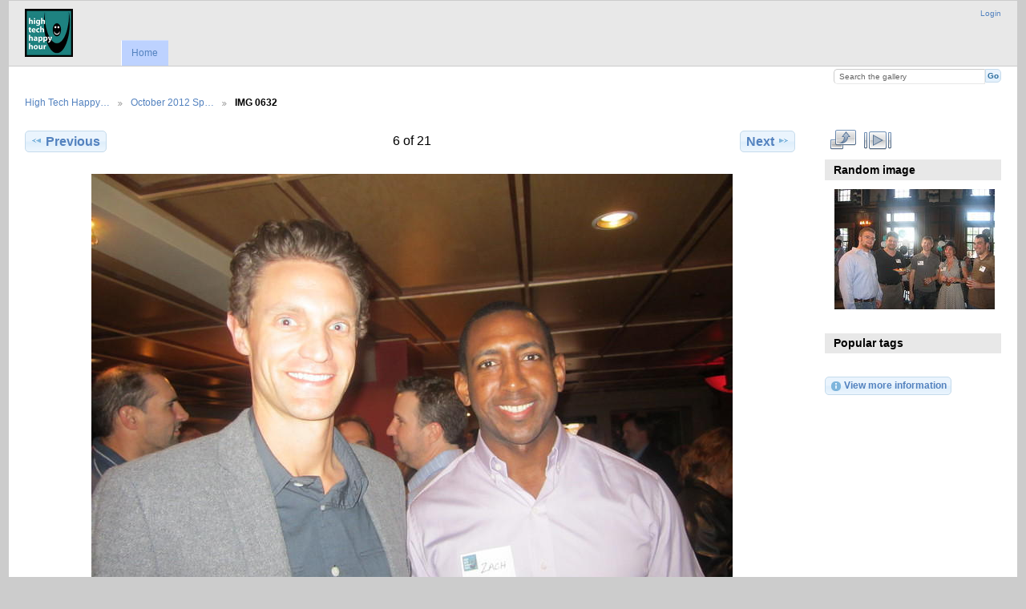

--- FILE ---
content_type: text/html; charset=UTF-8
request_url: http://gallery.hthh.org/gallery3/index.php/October-2012-Sponsored-by-Baird-Venture-Partners-and-The-Brink-Lounge/IMG_0632
body_size: 8985
content:
<!DOCTYPE html PUBLIC "-//W3C//DTD XHTML 1.0 Transitional//EN"
          "http://www.w3.org/TR/xhtml1/DTD/xhtml1-transitional.dtd">
<html xmlns="http://www.w3.org/1999/xhtml"  xml:lang="en" lang="en">
  <head>
    <meta http-equiv="content-type" content="text/html; charset=UTF-8" />
        <title>
                        IMG 0632                  </title>
    <link rel="shortcut icon"
          href="/gallery3/lib/images/favicon.ico"
          type="image/x-icon" />
    <link rel="apple-touch-icon-precomposed"
          href="/gallery3/lib/images/apple-touch-icon.png" />
    
                            <script type="text/javascript">
    var MSG_CANCEL = "Cancel";
    </script>
                
                    
    <link rel="alternate" type="application/rss+xml" href="/gallery3/index.php/rss/feed/gallery/album/5308" />



<!-- Shadowbox integration module -->
<link rel="stylesheet" type="text/css" href="/gallery3/modules/shadowbox/core/shadowbox.css" />
<script type="text/javascript" src="/gallery3/modules/shadowbox/core/shadowbox.js"></script>

<script type="text/javascript" src="/gallery3/modules/shadowbox/js/shadowbox-init.js"></script>
<!-- Shadowbox integration module -->
                                <!--[if lte IE 8]>
    <link rel="stylesheet" type="text/css" href="/gallery3/themes/widewind/css/fix-ie.css"
          media="screen,print,projection" />
    <![endif]-->

    <!-- LOOKING FOR YOUR CSS? It's all been combined into the link below -->
    <link rel="stylesheet" type="text/css" href="/gallery3/index.php/combined/css/cc0b88c689c5931e15ee54ba109eff9a" media="screen,print,projection" />

    <!-- LOOKING FOR YOUR JAVASCRIPT? It's all been combined into the link below -->
    <script type="text/javascript" src="/gallery3/index.php/combined/javascript/48e2db9501ce12ce45d3647dbfcbbc93"></script>
  </head>

  <body >
        <div id="doc3" class="yui-t5 g-view">
            <div id="g-header" class="ui-helper-clearfix">
        <div id="g-banner">
                    <a href="http://hthh.org/" border="0"><img src="/images/hthh-60px.png"></a>                    <ul id='g-login-menu' class="g-inline ui-helper-clear-fix">
    <li>
  <a id='g-login-link'     class="g-dialog-link "
     href="/gallery3/index.php/login/ajax"
     title="Login">
    Login  </a>
</li>
  </ul>

          <form action="/gallery3/index.php/search" id="g-quick-search-form" class="g-short-form">
  <ul>
    <li>
      <label for="g-search">Search the gallery</label>
      <input type="text" name="q" id="g-search" class="text" />
    </li>
    <li>
      <input type="submit" value="Go" class="submit" />
    </li>
  </ul>
</form>

          <!-- hide the menu until after the page has loaded, to minimize menu flicker -->
          <div id="g-site-menu" style="visibility: hidden">
            <ul  class="g-menu">
    <li>
  <a      class="g-menu-link "
     href="/gallery3/index.php/"
     title="Home">
    Home  </a>
</li>
      </ul>

          </div>
          <script type="text/javascript"> $(document).ready(function() { $("#g-site-menu").css("visibility", "visible"); }) </script>

                  </div>

                <ul class="g-breadcrumbs">
                     <li class="                      g-first">
             <a href="/gallery3/index.php/?show=5308">            High Tech Happy…            </a>           </li>
                     <li class="                      ">
             <a href="/gallery3/index.php/October-2012-Sponsored-by-Baird-Venture-Partners-and-The-Brink-Lounge?show=5314">            October 2012 Sp…            </a>           </li>
                     <li class="g-active                      ">
                        IMG 0632                       </li>
                  </ul>
              </div>
      <div id="bd">
        <div id="yui-main">
          <div class="yui-b">
            <div id="g-content" class="yui-g">
                            
<!-- Use javascript to show the full size as an overlay on the current page -->
<script type="text/javascript">
  $(document).ready(function() {
    full_dims = [4000, 3000];
    $(".g-fullsize-link").click(function() {
      $.gallery_show_full_size("\/gallery3\/var\/albums\/October-2012-Sponsored-by-Baird-Venture-Partners-and-The-Brink-Lounge\/IMG_0632.JPG?m=1432210878", full_dims[0], full_dims[1]);
      return false;
    });

    // After the image is rotated or replaced we have to reload the image dimensions
    // so that the full size view isn't distorted.
    $("#g-photo").bind("gallery.change", function() {
      $.ajax({
        url: "/gallery3/index.php/items/dimensions/5314",
        dataType: "json",
        success: function(data, textStatus) {
          full_dims = data.full;
        }
      });
    });
  });
</script>

<div id="g-item">
  
  
<ul class="g-paginator ui-helper-clearfix">
  <li class="g-first">
  
      <a href="/gallery3/index.php/October-2012-Sponsored-by-Baird-Venture-Partners-and-The-Brink-Lounge/IMG_0625" class="g-button ui-icon-left ui-state-default ui-corner-all">
      <span class="ui-icon ui-icon-seek-prev"></span>Previous</a>
    </li>

  <li class="g-info">
                  6 of 21            </li>

  <li class="g-text-right">
      <a href="/gallery3/index.php/October-2012-Sponsored-by-Baird-Venture-Partners-and-The-Brink-Lounge/IMG_0633" class="g-button ui-icon-right ui-state-default ui-corner-all">
      <span class="ui-icon ui-icon-seek-next"></span>Next</a>
  
    </li>
</ul>

  <div id="g-photo">
            <a href="/gallery3/var/albums/October-2012-Sponsored-by-Baird-Venture-Partners-and-The-Brink-Lounge/IMG_0632.JPG?m=1432210878" class="g-fullsize-link" title="View full size">
            <img id="g-item-id-5314" class="g-resize" style="width:100%;max-width:800px;height:auto;" src="/gallery3/var/resizes/October-2012-Sponsored-by-Baird-Venture-Partners-and-The-Brink-Lounge/IMG_0632.JPG?m=1432210717" alt="IMG 0632" width="800" height="600"/>          </a>
          </div>

  <div id="g-info">
    <h1>IMG 0632</h1>
    <div></div>
  </div>

  </div>
            </div>
          </div>
        </div>
        <div id="g-sidebar" class="yui-b">
                    <div id="g-view-menu" class="g-buttonset ui-helper-clearfix">
      <ul  class="g-menu">
    <li>
  <a      class="g-menu-link g-fullsize-link"
     href="/gallery3/var/albums/October-2012-Sponsored-by-Baird-Venture-Partners-and-The-Brink-Lounge/IMG_0632.JPG?m=1432210878"
     title="View full size">
    View full size  </a>
</li>
    <li>
  <a id='g-slideshow-link'     class="g-menu-link "
     href="javascript:cooliris.embed.show({maxScale:0,feed:'/gallery3/index.php/rss/feed/gallery/album/5308'})"
     title="View slideshow">
    View slideshow  </a>
</li>
  </ul>

  </div>

<div id="g-image-block" class="g-block">
  <h2>Random image</h2>
  <div class="g-block-content">
    <div class="g-image-block">
  <a href="/gallery3/index.php/image_block/random/4415">
   <img class="g-thumbnail" src="/gallery3/var/thumbs/August-2011-Anniversary-Event%3A-Sponsored-by-SupraNet-and-Yahara/IMG_1808.JPG?m=1432210745" alt="IMG 1808" width="200" height="150"/>  </a>
</div>
  </div>
</div>
<div id="g-tag" class="g-block">
  <h2>Popular tags</h2>
  <div class="g-block-content">
    <script type="text/javascript">
  $("#g-add-tag-form").ready(function() {
    var url = $("#g-tag-cloud-autocomplete-url").attr("href");
    $("#g-add-tag-form input:text").gallery_autocomplete(
      url, {
        max: 30,
        multiple: true,
        multipleSeparator: ',',
        cacheLength: 1,
        selectFirst: false
      }
    );
    $("#g-add-tag-form").ajaxForm({
      dataType: "json",
      success: function(data) {
        if (data.result == "success") {
          $("#g-tag-cloud").html(data.cloud);
        }
        $("#g-add-tag-form").resetForm();
      }
    });
  });
</script>
<div id="g-tag-cloud">
   <a id="g-tag-cloud-autocomplete-url" style="display: none"
      href="/gallery3/index.php/tags/autocomplete"></a>
  </div>
  </div>
</div>
<a id="g-exif-data-link" href="/gallery3/index.php/exif/show/5314" title="Photo details"
  class="g-dialog-link g-button ui-icon-left ui-state-default ui-corner-all">
  <span class="ui-icon ui-icon-info"></span>
  View more information</a>
                  </div>
      </div>
      <div id="g-footer" class="ui-helper-clearfix">
                        <center>

<a href="http://hthh.org/" border="0"><img src="/images/hthh-60px.png"></a>

<img src="/images/60px-spacer.png" height="60" widht="60">

<a href="http://www.supranet.net/" border="0"><img src="/images/supranet_logo.png"></a>

<img src="/images/60px-spacer.png" height="60" widht="60"> 

<a href="http://www.yaharasoftware.com" border="0"><img src="/images/yahara_logo.png"></a>

</center>        
              </div>
    </div>
    
<script src="http://e.cooliris.com/slideshow/v/37732/go.js" type="text/javascript"></script>  </body>
</html>


--- FILE ---
content_type: text/css; charset=UTF-8
request_url: http://gallery.hthh.org/gallery3/index.php/combined/css/cc0b88c689c5931e15ee54ba109eff9a
body_size: 13587
content:
/* modules/gallery/css/gallery.css */
/**
 * Gallery 3 core module styles
 *
 * Sheet organization:
 *  1)  End-user
 *  2)  Admin
 *  3)  Right to left language styles
 */

/** *******************************************************************
 * 1) End-user
 **********************************************************************/

/* Uploader ~~~~~~~~~~~~~~~~~~~~~~~~~~~~~~ */

#g-add-photos-canvas,
#g-add-photos-status {
  width: 469px;
}

#g-add-photos-canvas {
  border: 1px solid  #ccc;
  height: 200px;
  margin: .5em 0;
  padding: 2.8em 0 0 0;
  overflow: auto;
  position: relative;
}

#g-add-photos-canvas object,
#g-add-photos-button {
  left: 90px;
  margin: .5em 0;
  padding: .4em 1em;
  position: absolute;
  top: 0;
  width: 300px;
}

#g-add-photos-canvas object {
  z-index: 100;
}

#g-add-photos-canvas .uploadifyQueue {
  margin-top: .5em;
}

#g-add-photos-canvas .uploadifyQueueItem {
  margin: 0;
}

#g-add-photos-button {
  z-index: 1;
}

#g-add-photos-status {
  border: 1px solid #ccc;
  height: 125px;
  margin: .4em 0;
  overflow: auto;
}

#g-add-photos-status .g-message-block {
  border: none;
}

#g-add-photos-status #g-action-status li {
  margin: 0 0 1px 0;
  padding-top: .7em;
  width: 433px;
}

#g-add-photos-form .g-breadcrumbs {
  margin: 0;
}

#g-add-photos-form p {
  margin-bottom: 0
}

#g-add-photos-status-message {
  float: right;
}

/* Permissions ~~~~~~~~~~~~~~~~~~~~~~~~~~~~ */

#g-edit-permissions-form {
  clear: both;
}

#g-edit-permissions-form th {
  text-align: center;
}

#g-permissions .g-denied,
#g-permissions .g-allowed {
  text-align: center;
  vertical-align: middle;
}

/* Move items ~~~~~~~~~~~~~~~~~~~~~~~~~~~~ */

#g-move ul {
  padding-left: 1em;
}

#g-move .selected {
  background: #999;
}

/* In-place edit ~~~~~~~~~~~~~~~~~~~~~~~~~ */

#g-in-place-edit-form ul {
  margin: 0;
}

/* User profile ~~~~~~~~~~~~~~~~~~~~~~~~~ */

#g-user-profile h1 {
  margin: 1em 0;
}

#g-user-profile .g-avatar {
  margin-right: .6em;
}

#g-user-profile .g-block {
  margin-top: 0;
}

#g-user-profile .g-block-content {
  margin-top: 0;
}

#g-user-profile th,
#g-user-profile td {
  border: none;
}

#g-user-profile th {
  white-space: nowrap;
  width: 1%;
}

/** *******************************************************************
 * 2) Admin
 **********************************************************************/

.g-task-log {
  border: 1px solid #000;
  height: 400px;
  margin: .6em 0;
  overflow: auto;
  padding: .4em
}

#g-languages-form table {
  width: 40%;
  margin: 0 3em 1em 0;
}

#g-languages-form input {
  clear: both;
}

#g-translations ol {
  margin: 0 0 1em 2em;
}
#g-translations ol li {
  list-style-type: decimal;
  line-height: 150%;
}

#g-translations .g-button {
  padding: .5em;
  margin-bottom: 1em;
}

/** *******************************************************************
 * 3) Right to left language styles
 **********************************************************************/

.rtl #g-add-photos-status #g-action-status li {
  width: 407px;
}

.rtl #g-block-admin .g-left {
  margin-left: 1em;
  margin-right: 0;
}

.rtl #g-user-profile .g-avatar {
  margin-left: .6em;
}

.rtl #g-languages-form table {
  margin: 0 0 1em 3em;
}

.rtl #g-translations ol {
  margin: 0 2em 1em 0;
}

.rtl #g-add-photos-status-message {
  float: left;
}

/* lib/uploadify/uploadify.css */
/*
Uploadify v2.1.0
Release Date: August 24, 2009

Copyright (c) 2009 Ronnie Garcia, Travis Nickels

Permission is hereby granted, free of charge, to any person obtaining a copy
of this software and associated documentation files (the "Software"), to deal
in the Software without restriction, including without limitation the rights
to use, copy, modify, merge, publish, distribute, sublicense, and/or sell
copies of the Software, and to permit persons to whom the Software is
furnished to do so, subject to the following conditions:

The above copyright notice and this permission notice shall be included in
all copies or substantial portions of the Software.

THE SOFTWARE IS PROVIDED "AS IS", WITHOUT WARRANTY OF ANY KIND, EXPRESS OR
IMPLIED, INCLUDING BUT NOT LIMITED TO THE WARRANTIES OF MERCHANTABILITY,
FITNESS FOR A PARTICULAR PURPOSE AND NONINFRINGEMENT. IN NO EVENT SHALL THE
AUTHORS OR COPYRIGHT HOLDERS BE LIABLE FOR ANY CLAIM, DAMAGES OR OTHER
LIABILITY, WHETHER IN AN ACTION OF CONTRACT, TORT OR OTHERWISE, ARISING FROM,
OUT OF OR IN CONNECTION WITH THE SOFTWARE OR THE USE OR OTHER DEALINGS IN
THE SOFTWARE.
*/
.uploadifyQueueItem {
	font: 11px Verdana, Geneva, sans-serif;
	border: 2px solid #E5E5E5;
	background-color: #F5F5F5;
	margin-top: 5px;
	padding: 10px;
	width: auto;
}
.uploadifyError {
	border: 2px solid #FBCBBC !important;
	background-color: #FDE5DD !important;
}
.uploadifyQueueItem .cancel {
	float: right;
}
.uploadifyProgress {
	background-color: #FFFFFF;
	border-top: 1px solid #808080;
	border-left: 1px solid #808080;
	border-right: 1px solid #C5C5C5;
	border-bottom: 1px solid #C5C5C5;
	margin-top: 10px;
	width: 100%;
}
.uploadifyProgressBar {
	background-color: #0099FF;
	width: 1px;
	height: 3px;
}

/* RTL support ~~~~~~~~~~~~~~~~~~~~~~~~~ */
.rtl .uploadifyQueueItem .cancel {
	float: left;
}
/* modules/user/css/user.css */
/* User- and group-related form width ~~~~ */

#g-login-form,
#g-add-user-form
#g-edit-user-form,
#g-delete-user-form,
#g-user-admin {
  width: 270px;
}

/* User/group admin ~~~~~~~~~~~~~~~~~~~~~~ */

#g-user-admin {
  width: auto;
  margin-bottom: 4em;
}

#g-group-admin {
}

#g-user-admin-list .g-admin {
  color: #55f;
  font-weight: bold;
}

.g-group {
  display: block;
  border: 1px solid #999;
  margin: 0 1em 1em 0;
  padding: 0;
  width: 200px;
}

.g-group h4 {
  background-color: #eee;
  border-bottom: 1px dashed #ccc;
  padding: .5em 0 .5em .5em;
}

.g-group .g-button {
  padding: 0;
}

.g-group .g-member-list,
.g-group div {
  height: 180px;
  margin: 1px;
  overflow: auto;
}

.g-group p {
  margin-top: 1em;
  padding: .5em;
  text-align: center;
}

.g-group .g-user {
  padding: .2em 0 0 .5em;
}

.g-group .g-user .g-button {
  vertical-align: middle;
}

.g-default-group h4,
.g-default-group .g-user {
  color: #999;
}

.g-group.ui-droppable {
  padding: 0 !important;
}

/* Password strength meter ~~~~~~~~~~~~~~~ */

.g-password-strength0 {
  background: url('http://gallery.hthh.org/gallery3/modules/user/css/../images/progressImg1.png') no-repeat 0 0;
  width: 138px;
  height: 7px;
}

.g-password-strength10 {
  background-position:0 -7px;
}

.g-password-strength20 {
  background-position:0 -14px;
}

.g-password-strength30 {
  background-position:0 -21px;
}

.g-password-strength40 {
  background-position:0 -28px;
}

.g-password-strength50 {
  background-position:0 -35px;
}

.g-password-strength60 {
  background-position:0 -42px;
}

.g-password-strength70 {
  background-position:0 -49px;
}

.g-password-strength80 {
  background-position:0 -56px;
}

.g-password-strength90 {
  background-position:0 -63px;
}

.g-password-strength100 {
  background-position:0 -70px;
}

/* lib/jquery.autocomplete.css */
.ac_results {
	padding: 0px;
	border: 1px solid black;
	background-color: white;
	overflow: hidden;
	z-index: 99999;
	text-align: left;
}

.ac_results ul {
	width: 100%;
	list-style-position: outside;
	list-style: none;
	padding: 0;
	margin: 0;
}

.ac_results li {
	margin: 0px;
	padding: 2px 5px;
	cursor: default;
	display: block;
	/* 
	if width will be 100% horizontal scrollbar will apear 
	when scroll mode will be used
	*/
	/*width: 100%;*/
	font: menu;
	font-size: 12px;
	/* 
	it is very important, if line-height not setted or setted 
	in relative units scroll will be broken in firefox
	*/
	line-height: 16px;
	overflow: hidden;
}

.ac_loading {
	background: white url('http://gallery.hthh.org/gallery3/lib/images/loading-small.gif') right center no-repeat;
}

.ac_odd {
	background-color: #eee;
}

.ac_over {
	background-color: #0A246A;
	color: white;
}

/* modules/tag/css/tag.css */
/* Tag cloud ~~~~~~~~~~~~~~~~~~~~~~~ */

#g-tag-cloud ul {
  font-size: 1.2em;
  text-align: justify;
}

#g-tag-cloud ul li {
  display: inline;
  line-height: 1.5em;
  text-align: justify;
}

#g-tag-cloud ul li a {
  text-decoration: none;
}

#g-tag-cloud ul li span {
  display: none;
}

#g-tag-cloud ul li.size0 a {
  color: #9cf;
  font-size: 70%;
  font-weight: 100;
}

#g-tag-cloud ul li.size1 a {
  color: #9cf;
  font-size: 80%;
  font-weight: 100;
}

#g-tag-cloud ul li.size2 a {
  color: #69f;
  font-size: 90%;
  font-weight: 300;
}

#g-tag-cloud ul li.size3 a {
  color: #69c;
  font-size: 100%;
  font-weight: 500;
}

#g-tag-cloud ul li.size4 a {
  color: #369;
  font-size: 110%;
  font-weight: 700;
}

#g-tag-cloud ul li.size5 a {
  color: #0e2b52;
  font-size: 120%;
  font-weight: 900;
}

#g-tag-cloud ul li.size6 a {
  color: #0e2b52;
  font-size: 130%;
  font-weight: 900;
}

#g-tag-cloud ul li.size7 a {
  color: #0e2b52;
  font-size: 140%;
  font-weight: 900;
}

#g-tag-cloud ul li a:hover {
  color: #f30;
  text-decoration: underline;
}

/* Add tag form ~~~~~~~~~~~~~~~~~~~~ */

#g-sidebar .g-short-form .textbox {
  width: 11em;
}

/* Tag admin ~~~~~~~~~~~~~~~~~~~~~~~ */

#g-tag-admin {
  table-layout: fixed;
}

#g-tag-admin td {
  border: 0;
  vertical-align: top;
}

#g-tag-admin ul {
  margin-bottom: 2em;
}

#g-tag-admin li {
  padding: .1em 0 .2em 0;
}

#g-tag-admin form ul {
  margin-bottom: 0;
}

/* lib/yui/reset-fonts-grids.css */
/*
Copyright (c) 2010, Yahoo! Inc. All rights reserved.
Code licensed under the BSD License:
http://developer.yahoo.com/yui/license.html
version: 2.8.1
*/
html{color:#000;background:#FFF;}body,div,dl,dt,dd,ul,ol,li,h1,h2,h3,h4,h5,h6,pre,code,form,fieldset,legend,input,button,textarea,p,blockquote,th,td{margin:0;padding:0;}table{border-collapse:collapse;border-spacing:0;}fieldset,img{border:0;}address,caption,cite,code,dfn,em,strong,th,var,optgroup{font-style:inherit;font-weight:inherit;}del,ins{text-decoration:none;}li{list-style:none;}caption,th{text-align:left;}h1,h2,h3,h4,h5,h6{font-size:100%;font-weight:normal;}q:before,q:after{content:'';}abbr,acronym{border:0;font-variant:normal;}sup{vertical-align:baseline;}sub{vertical-align:baseline;}legend{color:#000;}input,button,textarea,select,optgroup,option{font-family:inherit;font-size:inherit;font-style:inherit;font-weight:inherit;}input,button,textarea,select{*font-size:100%;}body{font:13px/1.231 arial,helvetica,clean,sans-serif;*font-size:small;*font:x-small;}select,input,button,textarea,button{font:99% arial,helvetica,clean,sans-serif;}table{font-size:inherit;font:100%;}pre,code,kbd,samp,tt{font-family:monospace;*font-size:108%;line-height:100%;}body{text-align:center;}#doc,#doc2,#doc3,#doc4,.yui-t1,.yui-t2,.yui-t3,.yui-t4,.yui-t5,.yui-t6,.yui-t7{margin:auto;text-align:left;width:57.69em;*width:56.25em;}#doc2{width:73.076em;*width:71.25em;}#doc3{margin:auto 10px;width:auto;}#doc4{width:74.923em;*width:73.05em;}.yui-b{position:relative;}.yui-b{_position:static;}#yui-main .yui-b{position:static;}#yui-main,.yui-g .yui-u .yui-g{width:100%;}.yui-t1 #yui-main,.yui-t2 #yui-main,.yui-t3 #yui-main{float:right;margin-left:-25em;}.yui-t4 #yui-main,.yui-t5 #yui-main,.yui-t6 #yui-main{float:left;margin-right:-25em;}.yui-t1 .yui-b{float:left;width:12.30769em;*width:12.00em;}.yui-t1 #yui-main .yui-b{margin-left:13.30769em;*margin-left:13.05em;}.yui-t2 .yui-b{float:left;width:13.8461em;*width:13.50em;}.yui-t2 #yui-main .yui-b{margin-left:14.8461em;*margin-left:14.55em;}.yui-t3 .yui-b{float:left;width:23.0769em;*width:22.50em;}.yui-t3 #yui-main .yui-b{margin-left:24.0769em;*margin-left:23.62em;}.yui-t4 .yui-b{float:right;width:13.8456em;*width:13.50em;}.yui-t4 #yui-main .yui-b{margin-right:14.8456em;*margin-right:14.55em;}.yui-t5 .yui-b{float:right;width:18.4615em;*width:18.00em;}.yui-t5 #yui-main .yui-b{margin-right:19.4615em;*margin-right:19.125em;}.yui-t6 .yui-b{float:right;width:23.0769em;*width:22.50em;}.yui-t6 #yui-main .yui-b{margin-right:24.0769em;*margin-right:23.62em;}.yui-t7 #yui-main .yui-b{display:block;margin:0 0 1em 0;}#yui-main .yui-b{float:none;width:auto;}.yui-gb .yui-u,.yui-g .yui-gb .yui-u,.yui-gb .yui-g,.yui-gb .yui-gb,.yui-gb .yui-gc,.yui-gb .yui-gd,.yui-gb .yui-ge,.yui-gb .yui-gf,.yui-gc .yui-u,.yui-gc .yui-g,.yui-gd .yui-u{float:left;}.yui-g .yui-u,.yui-g .yui-g,.yui-g .yui-gb,.yui-g .yui-gc,.yui-g .yui-gd,.yui-g .yui-ge,.yui-g .yui-gf,.yui-gc .yui-u,.yui-gd .yui-g,.yui-g .yui-gc .yui-u,.yui-ge .yui-u,.yui-ge .yui-g,.yui-gf .yui-g,.yui-gf .yui-u{float:right;}.yui-g div.first,.yui-gb div.first,.yui-gc div.first,.yui-gd div.first,.yui-ge div.first,.yui-gf div.first,.yui-g .yui-gc div.first,.yui-g .yui-ge div.first,.yui-gc div.first div.first{float:left;}.yui-g .yui-u,.yui-g .yui-g,.yui-g .yui-gb,.yui-g .yui-gc,.yui-g .yui-gd,.yui-g .yui-ge,.yui-g .yui-gf{width:49.1%;}.yui-gb .yui-u,.yui-g .yui-gb .yui-u,.yui-gb .yui-g,.yui-gb .yui-gb,.yui-gb .yui-gc,.yui-gb .yui-gd,.yui-gb .yui-ge,.yui-gb .yui-gf,.yui-gc .yui-u,.yui-gc .yui-g,.yui-gd .yui-u{width:32%;margin-left:1.99%;}.yui-gb .yui-u{*margin-left:1.9%;*width:31.9%;}.yui-gc div.first,.yui-gd .yui-u{width:66%;}.yui-gd div.first{width:32%;}.yui-ge div.first,.yui-gf .yui-u{width:74.2%;}.yui-ge .yui-u,.yui-gf div.first{width:24%;}.yui-g .yui-gb div.first,.yui-gb div.first,.yui-gc div.first,.yui-gd div.first{margin-left:0;}.yui-g .yui-g .yui-u,.yui-gb .yui-g .yui-u,.yui-gc .yui-g .yui-u,.yui-gd .yui-g .yui-u,.yui-ge .yui-g .yui-u,.yui-gf .yui-g .yui-u{width:49%;*width:48.1%;*margin-left:0;}.yui-g .yui-g .yui-u{width:48.1%;}.yui-g .yui-gb div.first,.yui-gb .yui-gb div.first{*margin-right:0;*width:32%;_width:31.7%;}.yui-g .yui-gc div.first,.yui-gd .yui-g{width:66%;}.yui-gb .yui-g div.first{*margin-right:4%;_margin-right:1.3%;}.yui-gb .yui-gc div.first,.yui-gb .yui-gd div.first{*margin-right:0;}.yui-gb .yui-gb .yui-u,.yui-gb .yui-gc .yui-u{*margin-left:1.8%;_margin-left:4%;}.yui-g .yui-gb .yui-u{_margin-left:1.0%;}.yui-gb .yui-gd .yui-u{*width:66%;_width:61.2%;}.yui-gb .yui-gd div.first{*width:31%;_width:29.5%;}.yui-g .yui-gc .yui-u,.yui-gb .yui-gc .yui-u{width:32%;_float:right;margin-right:0;_margin-left:0;}.yui-gb .yui-gc div.first{width:66%;*float:left;*margin-left:0;}.yui-gb .yui-ge .yui-u,.yui-gb .yui-gf .yui-u{margin:0;}.yui-gb .yui-gb .yui-u{_margin-left:.7%;}.yui-gb .yui-g div.first,.yui-gb .yui-gb div.first{*margin-left:0;}.yui-gc .yui-g .yui-u,.yui-gd .yui-g .yui-u{*width:48.1%;*margin-left:0;}.yui-gb .yui-gd div.first{width:32%;}.yui-g .yui-gd div.first{_width:29.9%;}.yui-ge .yui-g{width:24%;}.yui-gf .yui-g{width:74.2%;}.yui-gb .yui-ge div.yui-u,.yui-gb .yui-gf div.yui-u{float:right;}.yui-gb .yui-ge div.first,.yui-gb .yui-gf div.first{float:left;}.yui-gb .yui-ge .yui-u,.yui-gb .yui-gf div.first{*width:24%;_width:20%;}.yui-gb .yui-ge div.first,.yui-gb .yui-gf .yui-u{*width:73.5%;_width:65.5%;}.yui-ge div.first .yui-gd .yui-u{width:65%;}.yui-ge div.first .yui-gd div.first{width:32%;}#hd:after,#bd:after,#ft:after,.yui-g:after,.yui-gb:after,.yui-gc:after,.yui-gd:after,.yui-ge:after,.yui-gf:after{content:".";display:block;height:0;clear:both;visibility:hidden;}#hd,#bd,#ft,.yui-g,.yui-gb,.yui-gc,.yui-gd,.yui-ge,.yui-gf{zoom:1;}
/* lib/superfish/css/superfish.css */

/*** ESSENTIAL STYLES ***/
.sf-menu, .sf-menu * {
	margin:			0;
	padding:		0;
	list-style:		none;
}
.sf-menu {
	line-height:	1.0;
}
.sf-menu ul {
	position:		absolute;
	top:			-999em;
	width:			10em; /* left offset of submenus need to match (see below) */
}
.sf-menu ul li {
	width:			100%;
}
.sf-menu li:hover {
	visibility:		inherit; /* fixes IE7 'sticky bug' */
}
.sf-menu li {
	float:			left;
	position:		relative;
}
.sf-menu a {
	display:		block;
	position:		relative;
}
.sf-menu li:hover ul,
.sf-menu li.sfHover ul {
	left:			0;
	top:			2.5em; /* match top ul list item height */
	z-index:		99;
}
ul.sf-menu li:hover li ul,
ul.sf-menu li.sfHover li ul {
	top:			-999em;
}
ul.sf-menu li li:hover ul,
ul.sf-menu li li.sfHover ul {
	left:			10em; /* match ul width */
	top:			0;
}
ul.sf-menu li li:hover li ul,
ul.sf-menu li li.sfHover li ul {
	top:			-999em;
}
ul.sf-menu li li li:hover ul,
ul.sf-menu li li li.sfHover ul {
	left:			10em; /* match ul width */
	top:			0;
}

/*** DEMO SKIN ***/
.sf-menu {
	float:			left;
	margin-bottom:	1em;
}
.sf-menu a {
	border-left:	1px solid #fff;
	border-top:		1px solid #CFDEFF;
	padding: 		.75em 1em;
	text-decoration:none;
}
.sf-menu a, .sf-menu a:visited  { /* visited pseudo selector so IE6 applies text colour*/
	color:			#13a;
}
.sf-menu li {
	background:		#BDD2FF;
}
.sf-menu li li {
	background:		#AABDE6;
}
.sf-menu li li li {
	background:		#9AAEDB;
}
.sf-menu li:hover, .sf-menu li.sfHover,
.sf-menu a:focus, .sf-menu a:hover, .sf-menu a:active {
	background:		#CFDEFF;
	outline:		0;
}

/*** arrows **/
.sf-menu a.sf-with-ul {
	padding-right: 	2.25em;
	min-width:		1px; /* trigger IE7 hasLayout so spans position accurately */
}
.sf-sub-indicator {
	position:		absolute;
	display:		block;
	right:			.75em;
	top:			1.05em; /* IE6 only */
	width:			10px;
	height:			10px;
	text-indent: 	-999em;
	overflow:		hidden;
	background:		url('http://gallery.hthh.org/gallery3/lib/superfish/css/../images/arrows-ffffff.png') no-repeat -10px -100px; /* 8-bit indexed alpha png. IE6 gets solid image only */
}
a > .sf-sub-indicator {  /* give all except IE6 the correct values */
	top:			.8em;
	background-position: 0 -100px; /* use translucent arrow for modern browsers*/
}
/* apply hovers to modern browsers */
a:focus > .sf-sub-indicator,
a:hover > .sf-sub-indicator,
a:active > .sf-sub-indicator,
li:hover > a > .sf-sub-indicator,
li.sfHover > a > .sf-sub-indicator {
	background-position: -10px -100px; /* arrow hovers for modern browsers*/
}

/* point right for anchors in subs */
.sf-menu ul .sf-sub-indicator { background-position:  -10px 0; }
.sf-menu ul a > .sf-sub-indicator { background-position:  0 0; }
/* apply hovers to modern browsers */
.sf-menu ul a:focus > .sf-sub-indicator,
.sf-menu ul a:hover > .sf-sub-indicator,
.sf-menu ul a:active > .sf-sub-indicator,
.sf-menu ul li:hover > a > .sf-sub-indicator,
.sf-menu ul li.sfHover > a > .sf-sub-indicator {
	background-position: -10px 0; /* arrow hovers for modern browsers*/
}

/*** shadows for all but IE6 ***/
.sf-shadow ul {
	background:	url('http://gallery.hthh.org/gallery3/lib/superfish/css/../images/shadow.png') no-repeat bottom right;
	padding: 0 8px 9px 0;
	-moz-border-radius-bottomleft: 17px;
	-moz-border-radius-topright: 17px;
	-webkit-border-top-right-radius: 17px;
	-webkit-border-bottom-left-radius: 17px;
}
.sf-shadow ul.sf-shadow-off {
	background: transparent;
}

/* themes/widewind/css/themeroller/ui.base.css */
/*
* jQuery UI CSS Framework
* Copyright (c) 2009 AUTHORS.txt (http://ui.jquery.com/about)
* Dual licensed under the MIT (MIT-LICENSE.txt) and GPL (GPL-LICENSE.txt) licenses.
*/

/* Layout helpers
----------------------------------*/
.ui-helper-hidden { display: none; }
.ui-helper-hidden-accessible { position: absolute; left: -99999999px; }
.ui-helper-reset { margin: 0; padding: 0; border: 0; outline: 0; line-height: 1.3; text-decoration: none; font-size: 100%; list-style: none; }
.ui-helper-clearfix:after { content: "."; display: block; height: 0; clear: both; visibility: hidden; }
.ui-helper-clearfix { display: inline-block; }
/* required comment for clearfix to work in Opera \*/
* html .ui-helper-clearfix { height:1%; }
.ui-helper-clearfix { display:block; }
/* end clearfix */
.ui-helper-zfix { width: 100%; height: 100%; top: 0; left: 0; position: absolute; opacity: 0; filter:Alpha(Opacity=0); }


/* Interaction Cues
----------------------------------*/
.ui-state-disabled { cursor: default !important; }


/* Icons
----------------------------------*/

/* states and images */
.ui-icon { display: block; text-indent: -99999px; overflow: hidden; background-repeat: no-repeat; }


/* Misc visuals
----------------------------------*/

/* Overlays */
.ui-widget-overlay { position: absolute; top: 0; left: 0; width: 100%; height: 100%; }


/*
* jQuery UI CSS Framework
* Copyright (c) 2009 AUTHORS.txt (http://ui.jquery.com/about)
* Dual licensed under the MIT (MIT-LICENSE.txt) and GPL (GPL-LICENSE.txt) licenses.
* To view and modify this theme, visit http://ui.jquery.com/themeroller/?tr=&ffDefault=Lucida%20Grande,%20Lucida%20Sans,%20Arial,%20sans-serif&fwDefault=bold&fsDefault=1.1em&cornerRadius=5px&bgColorHeader=5c9ccc&bgTextureHeader=12_gloss_wave.png&bgImgOpacityHeader=55&borderColorHeader=4297d7&fcHeader=ffffff&iconColorHeader=d8e7f3&bgColorContent=fcfdfd&bgTextureContent=06_inset_hard.png&bgImgOpacityContent=100&borderColorContent=a6c9e2&fcContent=222222&iconColorContent=469bdd&bgColorDefault=dfeffc&bgTextureDefault=02_glass.png&bgImgOpacityDefault=85&borderColorDefault=c5dbec&fcDefault=2e6e9e&iconColorDefault=6da8d5&bgColorHover=d0e5f5&bgTextureHover=02_glass.png&bgImgOpacityHover=75&borderColorHover=79b7e7&fcHover=1d5987&iconColorHover=217bc0&bgColorActive=f5f8f9&bgTextureActive=06_inset_hard.png&bgImgOpacityActive=100&borderColorActive=79b7e7&fcActive=e17009&iconColorActive=f9bd01&bgColorHighlight=fbec88&bgTextureHighlight=01_flat.png&bgImgOpacityHighlight=55&borderColorHighlight=fad42e&fcHighlight=363636&iconColorHighlight=2e83ff&bgColorError=fef1ec&bgTextureError=02_glass.png&bgImgOpacityError=95&borderColorError=cd0a0a&fcError=cd0a0a&iconColorError=cd0a0a&bgColorOverlay=aaaaaa&bgTextureOverlay=01_flat.png&bgImgOpacityOverlay=0&opacityOverlay=30&bgColorShadow=aaaaaa&bgTextureShadow=01_flat.png&bgImgOpacityShadow=0&opacityShadow=30&thicknessShadow=8px&offsetTopShadow=-8px&offsetLeftShadow=-8px&cornerRadiusShadow=8px
*/


/* Component containers
----------------------------------*/
.ui-widget { font-family: Lucida Grande, Lucida Sans, Arial, sans-serif; font-size: 1.1em; }
.ui-widget input, .ui-widget select, .ui-widget textarea, .ui-widget button { font-family: Lucida Grande, Lucida Sans, Arial, sans-serif; font-size: 1em; }
.ui-widget-header { border: 1px solid #4297d7; background: #5c9ccc url('http://gallery.hthh.org/gallery3/themes/widewind/css/themeroller/images/ui-bg_gloss-wave_55_5c9ccc_500x100.png') 50% 50% repeat-x; color: #ffffff; font-weight: bold; }
.ui-widget-header a { color: #ffffff; }
.ui-widget-content { border: 1px solid #a6c9e2; background: #fcfdfd url('http://gallery.hthh.org/gallery3/themes/widewind/css/themeroller/images/ui-bg_inset-hard_100_fcfdfd_1x100.png') 50% bottom repeat-x; color: #222222; }
.ui-widget-content a { color: #222222; }

/* Interaction states
----------------------------------*/
.ui-state-default, .ui-widget-content .ui-state-default { border: 1px solid #c5dbec; background: #dfeffc url('http://gallery.hthh.org/gallery3/themes/widewind/css/themeroller/images/ui-bg_glass_85_dfeffc_1x400.png') 50% 50% repeat-x; font-weight: bold; color: #2e6e9e; outline: none; }
.ui-state-default a { color: #2e6e9e; text-decoration: none; outline: none; }
.ui-state-hover, .ui-widget-content .ui-state-hover, .ui-state-focus, .ui-widget-content .ui-state-focus { border: 1px solid #79b7e7; background: #d0e5f5 url('http://gallery.hthh.org/gallery3/themes/widewind/css/themeroller/images/ui-bg_glass_75_d0e5f5_1x400.png') 50% 50% repeat-x; font-weight: bold; color: #1d5987; outline: none; }
.ui-state-hover a { color: #1d5987; text-decoration: none; outline: none; }
.ui-state-active, .ui-widget-content .ui-state-active { border: 1px solid #79b7e7; background: #f5f8f9 url('http://gallery.hthh.org/gallery3/themes/widewind/css/themeroller/images/ui-bg_inset-hard_100_f5f8f9_1x100.png') 50% 50% repeat-x; font-weight: bold; color: #e17009; outline: none; }
.ui-state-active a { color: #e17009; outline: none; text-decoration: none; }

/* Interaction Cues
----------------------------------*/
.ui-state-highlight, .ui-widget-content .ui-state-highlight {border: 1px solid #fad42e; background: #fbec88 url('http://gallery.hthh.org/gallery3/themes/widewind/css/themeroller/images/ui-bg_flat_55_fbec88_40x100.png') 50% 50% repeat-x; color: #363636; }
.ui-state-error, .ui-widget-content .ui-state-error {border: 1px solid #cd0a0a; background: #fef1ec url('http://gallery.hthh.org/gallery3/themes/widewind/css/themeroller/images/ui-bg_glass_95_fef1ec_1x400.png') 50% 50% repeat-x; color: #cd0a0a; }
.ui-state-error-text, .ui-widget-content .ui-state-error-text { color: #cd0a0a; }
.ui-state-disabled, .ui-widget-content .ui-state-disabled { opacity: .35; filter:Alpha(Opacity=35); background-image: none; }
.ui-priority-primary, .ui-widget-content .ui-priority-primary { font-weight: bold; }
.ui-priority-secondary, .ui-widget-content .ui-priority-secondary { opacity: .7; filter:Alpha(Opacity=70); font-weight: normal; }

/* Icons
----------------------------------*/

/* states and images */
.ui-icon { width: 16px; height: 16px; background-image: url('http://gallery.hthh.org/gallery3/themes/widewind/css/themeroller/images/ui-icons_469bdd_256x240.png'); }
.ui-widget-content .ui-icon {background-image: url('http://gallery.hthh.org/gallery3/themes/widewind/css/themeroller/images/ui-icons_469bdd_256x240.png'); }
.ui-widget-header .ui-icon {background-image: url('http://gallery.hthh.org/gallery3/themes/widewind/css/themeroller/images/ui-icons_d8e7f3_256x240.png'); }
.ui-state-default .ui-icon { background-image: url('http://gallery.hthh.org/gallery3/themes/widewind/css/themeroller/images/ui-icons_6da8d5_256x240.png'); }
.ui-state-hover .ui-icon, .ui-state-focus .ui-icon {background-image: url('http://gallery.hthh.org/gallery3/themes/widewind/css/themeroller/images/ui-icons_217bc0_256x240.png'); }
.ui-state-active .ui-icon {background-image: url('http://gallery.hthh.org/gallery3/themes/widewind/css/themeroller/images/ui-icons_f9bd01_256x240.png'); }
.ui-state-highlight .ui-icon {background-image: url('http://gallery.hthh.org/gallery3/themes/widewind/css/themeroller/images/ui-icons_2e83ff_256x240.png'); }
.ui-state-error .ui-icon, .ui-state-error-text .ui-icon {background-image: url('http://gallery.hthh.org/gallery3/themes/widewind/css/themeroller/images/ui-icons_cd0a0a_256x240.png'); }

/* positioning */
.ui-icon-carat-1-n { background-position: 0 0; }
.ui-icon-carat-1-ne { background-position: -16px 0; }
.ui-icon-carat-1-e { background-position: -32px 0; }
.ui-icon-carat-1-se { background-position: -48px 0; }
.ui-icon-carat-1-s { background-position: -64px 0; }
.ui-icon-carat-1-sw { background-position: -80px 0; }
.ui-icon-carat-1-w { background-position: -96px 0; }
.ui-icon-carat-1-nw { background-position: -112px 0; }
.ui-icon-carat-2-n-s { background-position: -128px 0; }
.ui-icon-carat-2-e-w { background-position: -144px 0; }
.ui-icon-triangle-1-n { background-position: 0 -16px; }
.ui-icon-triangle-1-ne { background-position: -16px -16px; }
.ui-icon-triangle-1-e { background-position: -32px -16px; }
.ui-icon-triangle-1-se { background-position: -48px -16px; }
.ui-icon-triangle-1-s { background-position: -64px -16px; }
.ui-icon-triangle-1-sw { background-position: -80px -16px; }
.ui-icon-triangle-1-w { background-position: -96px -16px; }
.ui-icon-triangle-1-nw { background-position: -112px -16px; }
.ui-icon-triangle-2-n-s { background-position: -128px -16px; }
.ui-icon-triangle-2-e-w { background-position: -144px -16px; }
.ui-icon-arrow-1-n { background-position: 0 -32px; }
.ui-icon-arrow-1-ne { background-position: -16px -32px; }
.ui-icon-arrow-1-e { background-position: -32px -32px; }
.ui-icon-arrow-1-se { background-position: -48px -32px; }
.ui-icon-arrow-1-s { background-position: -64px -32px; }
.ui-icon-arrow-1-sw { background-position: -80px -32px; }
.ui-icon-arrow-1-w { background-position: -96px -32px; }
.ui-icon-arrow-1-nw { background-position: -112px -32px; }
.ui-icon-arrow-2-n-s { background-position: -128px -32px; }
.ui-icon-arrow-2-ne-sw { background-position: -144px -32px; }
.ui-icon-arrow-2-e-w { background-position: -160px -32px; }
.ui-icon-arrow-2-se-nw { background-position: -176px -32px; }
.ui-icon-arrowstop-1-n { background-position: -192px -32px; }
.ui-icon-arrowstop-1-e { background-position: -208px -32px; }
.ui-icon-arrowstop-1-s { background-position: -224px -32px; }
.ui-icon-arrowstop-1-w { background-position: -240px -32px; }
.ui-icon-arrowthick-1-n { background-position: 0 -48px; }
.ui-icon-arrowthick-1-ne { background-position: -16px -48px; }
.ui-icon-arrowthick-1-e { background-position: -32px -48px; }
.ui-icon-arrowthick-1-se { background-position: -48px -48px; }
.ui-icon-arrowthick-1-s { background-position: -64px -48px; }
.ui-icon-arrowthick-1-sw { background-position: -80px -48px; }
.ui-icon-arrowthick-1-w { background-position: -96px -48px; }
.ui-icon-arrowthick-1-nw { background-position: -112px -48px; }
.ui-icon-arrowthick-2-n-s { background-position: -128px -48px; }
.ui-icon-arrowthick-2-ne-sw { background-position: -144px -48px; }
.ui-icon-arrowthick-2-e-w { background-position: -160px -48px; }
.ui-icon-arrowthick-2-se-nw { background-position: -176px -48px; }
.ui-icon-arrowthickstop-1-n { background-position: -192px -48px; }
.ui-icon-arrowthickstop-1-e { background-position: -208px -48px; }
.ui-icon-arrowthickstop-1-s { background-position: -224px -48px; }
.ui-icon-arrowthickstop-1-w { background-position: -240px -48px; }
.ui-icon-arrowreturnthick-1-w { background-position: 0 -64px; }
.ui-icon-arrowreturnthick-1-n { background-position: -16px -64px; }
.ui-icon-arrowreturnthick-1-e { background-position: -32px -64px; }
.ui-icon-arrowreturnthick-1-s { background-position: -48px -64px; }
.ui-icon-arrowreturn-1-w { background-position: -64px -64px; }
.ui-icon-arrowreturn-1-n { background-position: -80px -64px; }
.ui-icon-arrowreturn-1-e { background-position: -96px -64px; }
.ui-icon-arrowreturn-1-s { background-position: -112px -64px; }
.ui-icon-arrowrefresh-1-w { background-position: -128px -64px; }
.ui-icon-arrowrefresh-1-n { background-position: -144px -64px; }
.ui-icon-arrowrefresh-1-e { background-position: -160px -64px; }
.ui-icon-arrowrefresh-1-s { background-position: -176px -64px; }
.ui-icon-arrow-4 { background-position: 0 -80px; }
.ui-icon-arrow-4-diag { background-position: -16px -80px; }
.ui-icon-extlink { background-position: -32px -80px; }
.ui-icon-newwin { background-position: -48px -80px; }
.ui-icon-refresh { background-position: -64px -80px; }
.ui-icon-shuffle { background-position: -80px -80px; }
.ui-icon-transfer-e-w { background-position: -96px -80px; }
.ui-icon-transferthick-e-w { background-position: -112px -80px; }
.ui-icon-folder-collapsed { background-position: 0 -96px; }
.ui-icon-folder-open { background-position: -16px -96px; }
.ui-icon-document { background-position: -32px -96px; }
.ui-icon-document-b { background-position: -48px -96px; }
.ui-icon-note { background-position: -64px -96px; }
.ui-icon-mail-closed { background-position: -80px -96px; }
.ui-icon-mail-open { background-position: -96px -96px; }
.ui-icon-suitcase { background-position: -112px -96px; }
.ui-icon-comment { background-position: -128px -96px; }
.ui-icon-person { background-position: -144px -96px; }
.ui-icon-print { background-position: -160px -96px; }
.ui-icon-trash { background-position: -176px -96px; }
.ui-icon-locked { background-position: -192px -96px; }
.ui-icon-unlocked { background-position: -208px -96px; }
.ui-icon-bookmark { background-position: -224px -96px; }
.ui-icon-tag { background-position: -240px -96px; }
.ui-icon-home { background-position: 0 -112px; }
.ui-icon-flag { background-position: -16px -112px; }
.ui-icon-calendar { background-position: -32px -112px; }
.ui-icon-cart { background-position: -48px -112px; }
.ui-icon-pencil { background-position: -64px -112px; }
.ui-icon-clock { background-position: -80px -112px; }
.ui-icon-disk { background-position: -96px -112px; }
.ui-icon-calculator { background-position: -112px -112px; }
.ui-icon-zoomin { background-position: -128px -112px; }
.ui-icon-zoomout { background-position: -144px -112px; }
.ui-icon-search { background-position: -160px -112px; }
.ui-icon-wrench { background-position: -176px -112px; }
.ui-icon-gear { background-position: -192px -112px; }
.ui-icon-heart { background-position: -208px -112px; }
.ui-icon-star { background-position: -224px -112px; }
.ui-icon-link { background-position: -240px -112px; }
.ui-icon-cancel { background-position: 0 -128px; }
.ui-icon-plus { background-position: -16px -128px; }
.ui-icon-plusthick { background-position: -32px -128px; }
.ui-icon-minus { background-position: -48px -128px; }
.ui-icon-minusthick { background-position: -64px -128px; }
.ui-icon-close { background-position: -80px -128px; }
.ui-icon-closethick { background-position: -96px -128px; }
.ui-icon-key { background-position: -112px -128px; }
.ui-icon-lightbulb { background-position: -128px -128px; }
.ui-icon-scissors { background-position: -144px -128px; }
.ui-icon-clipboard { background-position: -160px -128px; }
.ui-icon-copy { background-position: -176px -128px; }
.ui-icon-contact { background-position: -192px -128px; }
.ui-icon-image { background-position: -208px -128px; }
.ui-icon-video { background-position: -224px -128px; }
.ui-icon-script { background-position: -240px -128px; }
.ui-icon-alert { background-position: 0 -144px; }
.ui-icon-info { background-position: -16px -144px; }
.ui-icon-notice { background-position: -32px -144px; }
.ui-icon-help { background-position: -48px -144px; }
.ui-icon-check { background-position: -64px -144px; }
.ui-icon-bullet { background-position: -80px -144px; }
.ui-icon-radio-off { background-position: -96px -144px; }
.ui-icon-radio-on { background-position: -112px -144px; }
.ui-icon-pin-w { background-position: -128px -144px; }
.ui-icon-pin-s { background-position: -144px -144px; }
.ui-icon-play { background-position: 0 -160px; }
.ui-icon-pause { background-position: -16px -160px; }
.ui-icon-seek-next { background-position: -32px -160px; }
.ui-icon-seek-prev { background-position: -48px -160px; }
.ui-icon-seek-end { background-position: -64px -160px; }
.ui-icon-seek-first { background-position: -80px -160px; }
.ui-icon-stop { background-position: -96px -160px; }
.ui-icon-eject { background-position: -112px -160px; }
.ui-icon-volume-off { background-position: -128px -160px; }
.ui-icon-volume-on { background-position: -144px -160px; }
.ui-icon-power { background-position: 0 -176px; }
.ui-icon-signal-diag { background-position: -16px -176px; }
.ui-icon-signal { background-position: -32px -176px; }
.ui-icon-battery-0 { background-position: -48px -176px; }
.ui-icon-battery-1 { background-position: -64px -176px; }
.ui-icon-battery-2 { background-position: -80px -176px; }
.ui-icon-battery-3 { background-position: -96px -176px; }
.ui-icon-circle-plus { background-position: 0 -192px; }
.ui-icon-circle-minus { background-position: -16px -192px; }
.ui-icon-circle-close { background-position: -32px -192px; }
.ui-icon-circle-triangle-e { background-position: -48px -192px; }
.ui-icon-circle-triangle-s { background-position: -64px -192px; }
.ui-icon-circle-triangle-w { background-position: -80px -192px; }
.ui-icon-circle-triangle-n { background-position: -96px -192px; }
.ui-icon-circle-arrow-e { background-position: -112px -192px; }
.ui-icon-circle-arrow-s { background-position: -128px -192px; }
.ui-icon-circle-arrow-w { background-position: -144px -192px; }
.ui-icon-circle-arrow-n { background-position: -160px -192px; }
.ui-icon-circle-zoomin { background-position: -176px -192px; }
.ui-icon-circle-zoomout { background-position: -192px -192px; }
.ui-icon-circle-check { background-position: -208px -192px; }
.ui-icon-circlesmall-plus { background-position: 0 -208px; }
.ui-icon-circlesmall-minus { background-position: -16px -208px; }
.ui-icon-circlesmall-close { background-position: -32px -208px; }
.ui-icon-squaresmall-plus { background-position: -48px -208px; }
.ui-icon-squaresmall-minus { background-position: -64px -208px; }
.ui-icon-squaresmall-close { background-position: -80px -208px; }
.ui-icon-grip-dotted-vertical { background-position: 0 -224px; }
.ui-icon-grip-dotted-horizontal { background-position: -16px -224px; }
.ui-icon-grip-solid-vertical { background-position: -32px -224px; }
.ui-icon-grip-solid-horizontal { background-position: -48px -224px; }
.ui-icon-gripsmall-diagonal-se { background-position: -64px -224px; }
.ui-icon-grip-diagonal-se { background-position: -80px -224px; }


/* Misc visuals
----------------------------------*/

/* Corner radius */
.ui-corner-tl { -moz-border-radius-topleft: 5px; -webkit-border-top-left-radius: 5px; border-top-left-radius: 5px; }
.ui-corner-tr { -moz-border-radius-topright: 5px; -webkit-border-top-right-radius: 5px; border-top-right-radius: 5px; }
.ui-corner-bl { -moz-border-radius-bottomleft: 5px; -webkit-border-bottom-left-radius: 5px; border-bottom-left-radius: 5px; }
.ui-corner-br { -moz-border-radius-bottomright: 5px; -webkit-border-bottom-right-radius: 5px; border-bottom-right-radius: 5px; }
.ui-corner-top { -moz-border-radius-topleft: 5px; -webkit-border-top-left-radius: 5px; border-top-left-radius: 5px; -moz-border-radius-topright: 5px; -webkit-border-top-right-radius: 5px; border-top-right-radius: 5px; }
.ui-corner-bottom { -moz-border-radius-bottomleft: 5px; -webkit-border-bottom-left-radius: 5px; border-bottom-left-radius: 5px; -moz-border-radius-bottomright: 5px; -webkit-border-bottom-right-radius: 5px; border-bottom-right-radius: 5px; }
.ui-corner-right {  -moz-border-radius-topright: 5px; -webkit-border-top-right-radius: 5px; border-top-right-radius: 5px; -moz-border-radius-bottomright: 5px; -webkit-border-bottom-right-radius: 5px; border-bottom-right-radius: 5px; }
.ui-corner-left { -moz-border-radius-topleft: 5px; -webkit-border-top-left-radius: 5px; border-top-left-radius: 5px; -moz-border-radius-bottomleft: 5px; -webkit-border-bottom-left-radius: 5px; border-bottom-left-radius: 5px; }
.ui-corner-all { -moz-border-radius: 5px; -webkit-border-radius: 5px; border-radius: 5px; }

/* Overlays */
.ui-widget-overlay { background: #aaaaaa url('http://gallery.hthh.org/gallery3/themes/widewind/css/themeroller/images/ui-bg_flat_0_aaaaaa_40x100.png') 50% 50% repeat-x; opacity: .30;filter:Alpha(Opacity=30); }
.ui-widget-shadow { margin: -8px 0 0 -8px; padding: 8px; background: #aaaaaa url('http://gallery.hthh.org/gallery3/themes/widewind/css/themeroller/images/ui-bg_flat_0_aaaaaa_40x100.png') 50% 50% repeat-x; opacity: .30;filter:Alpha(Opacity=30); -moz-border-radius: 8px; -webkit-border-radius: 8px; }
/* Datepicker
----------------------------------*/
.ui-datepicker { width: 17em; padding: .2em .2em 0; }
.ui-datepicker .ui-datepicker-header { position:relative; padding:.2em 0; }
.ui-datepicker .ui-datepicker-prev, .ui-datepicker .ui-datepicker-next { position:absolute; top: 2px; width: 1.8em; height: 1.8em; }
.ui-datepicker .ui-datepicker-prev-hover, .ui-datepicker .ui-datepicker-next-hover { top: 1px; }
.ui-datepicker .ui-datepicker-prev { left:2px; }
.ui-datepicker .ui-datepicker-next { right:2px; }
.ui-datepicker .ui-datepicker-prev-hover { left:1px; }
.ui-datepicker .ui-datepicker-next-hover { right:1px; }
.ui-datepicker .ui-datepicker-prev span, .ui-datepicker .ui-datepicker-next span { display: block; position: absolute; left: 50%; margin-left: -8px; top: 50%; margin-top: -8px;  }
.ui-datepicker .ui-datepicker-title { margin: 0 2.3em; line-height: 1.8em; text-align: center; }
.ui-datepicker .ui-datepicker-title select { float:left; font-size:1em; margin:1px 0; }
.ui-datepicker select.ui-datepicker-month-year {width: 100%;}
.ui-datepicker select.ui-datepicker-month, 
.ui-datepicker select.ui-datepicker-year { width: 49%;}
.ui-datepicker .ui-datepicker-title select.ui-datepicker-year { float: right; }
.ui-datepicker table {width: 100%; font-size: .9em; border-collapse: collapse; margin:0 0 .4em; }
.ui-datepicker th { padding: .7em .3em; text-align: center; font-weight: bold; border: 0;  }
.ui-datepicker td { border: 0; padding: 1px; }
.ui-datepicker td span, .ui-datepicker td a { display: block; padding: .2em; text-align: right; text-decoration: none; }
.ui-datepicker .ui-datepicker-buttonpane { background-image: none; margin: .7em 0 0 0; padding:0 .2em; border-left: 0; border-right: 0; border-bottom: 0; }
.ui-datepicker .ui-datepicker-buttonpane button { float: right; margin: .5em .2em .4em; cursor: pointer; padding: .2em .6em .3em .6em; width:auto; overflow:visible; }
.ui-datepicker .ui-datepicker-buttonpane button.ui-datepicker-current { float:left; }

/* with multiple calendars */
.ui-datepicker.ui-datepicker-multi { width:auto; }
.ui-datepicker-multi .ui-datepicker-group { float:left; }
.ui-datepicker-multi .ui-datepicker-group table { width:95%; margin:0 auto .4em; }
.ui-datepicker-multi-2 .ui-datepicker-group { width:50%; }
.ui-datepicker-multi-3 .ui-datepicker-group { width:33.3%; }
.ui-datepicker-multi-4 .ui-datepicker-group { width:25%; }
.ui-datepicker-multi .ui-datepicker-group-last .ui-datepicker-header { border-left-width:0; }
.ui-datepicker-multi .ui-datepicker-group-middle .ui-datepicker-header { border-left-width:0; }
.ui-datepicker-multi .ui-datepicker-buttonpane { clear:left; }
.ui-datepicker-row-break { clear:left; width:100%; }

/* RTL support */
.ui-datepicker-rtl { direction: rtl; }
.ui-datepicker-rtl .ui-datepicker-prev { right: 2px; left: auto; }
.ui-datepicker-rtl .ui-datepicker-next { left: 2px; right: auto; }
.ui-datepicker-rtl .ui-datepicker-prev:hover { right: 1px; left: auto; }
.ui-datepicker-rtl .ui-datepicker-next:hover { left: 1px; right: auto; }
.ui-datepicker-rtl .ui-datepicker-buttonpane { clear:right; }
.ui-datepicker-rtl .ui-datepicker-buttonpane button { float: left; }
.ui-datepicker-rtl .ui-datepicker-buttonpane button.ui-datepicker-current { float:right; }
.ui-datepicker-rtl .ui-datepicker-group { float:right; }
.ui-datepicker-rtl .ui-datepicker-group-last .ui-datepicker-header { border-right-width:0; border-left-width:1px; }
.ui-datepicker-rtl .ui-datepicker-group-middle .ui-datepicker-header { border-right-width:0; border-left-width:1px; }

/* IE6 IFRAME FIX (taken from datepicker 1.5.3 */
.ui-datepicker-cover {
    display: none; /*sorry for IE5*/
    display/**/: block; /*sorry for IE5*/
    position: absolute; /*must have*/
    z-index: -1; /*must have*/
    filter: mask(); /*must have*/
    top: -4px; /*must have*/
    left: -4px; /*must have*/
    width: 200px; /*must have*/
    height: 200px; /*must have*/
}
/* Dialog
----------------------------------*/
.ui-dialog { position: relative; padding: .2em; width: 300px; }
.ui-dialog .ui-dialog-titlebar { padding: .5em .3em .3em 1em; position: relative;  }
.ui-dialog .ui-dialog-title { float: left; margin: .1em 0 .2em; } 
.ui-dialog .ui-dialog-titlebar-close { position: absolute; right: .3em; top: 50%; width: 19px; margin: -10px 0 0 0; padding: 1px; height: 18px; }
.ui-dialog .ui-dialog-titlebar-close span { display: block; margin: 1px; }
.ui-dialog .ui-dialog-titlebar-close:hover, .ui-dialog .ui-dialog-titlebar-close:focus { padding: 0; }
.ui-dialog .ui-dialog-content { border: 0; padding: .5em 1em; background: none; overflow: auto; }
.ui-dialog .ui-dialog-buttonpane { text-align: left; border-width: 1px 0 0 0; background-image: none; margin: .5em 0 0 0; padding: .3em 1em .5em .4em; }
.ui-dialog .ui-dialog-buttonpane button { float: right; margin: .5em .4em .5em 0; cursor: pointer; padding: .2em .6em .3em .6em; line-height: 1.4em; width:auto; overflow:visible; }
.ui-dialog .ui-resizable-se { width: 14px; height: 14px; right: 3px; bottom: 3px; }
.ui-draggable .ui-dialog-titlebar { cursor: move; }
/* Progressbar
----------------------------------*/
.ui-progressbar { height:2em; text-align: left; }
.ui-progressbar .ui-progressbar-value {margin: -1px; height:100%; }
/* Resizable
----------------------------------*/
.ui-resizable { position: relative;}
.ui-resizable-handle { position: absolute;font-size: 0.1px;z-index: 99999; display: block;}
.ui-resizable-disabled .ui-resizable-handle, .ui-resizable-autohide .ui-resizable-handle { display: none; }
.ui-resizable-n { cursor: n-resize; height: 7px; width: 100%; top: -5px; left: 0px; }
.ui-resizable-s { cursor: s-resize; height: 7px; width: 100%; bottom: -5px; left: 0px; }
.ui-resizable-e { cursor: e-resize; width: 7px; right: -5px; top: 0px; height: 100%; }
.ui-resizable-w { cursor: w-resize; width: 7px; left: -5px; top: 0px; height: 100%; }
.ui-resizable-se { cursor: se-resize; width: 12px; height: 12px; right: 1px; bottom: 1px; }
.ui-resizable-sw { cursor: sw-resize; width: 9px; height: 9px; left: -5px; bottom: -5px; }
.ui-resizable-nw { cursor: nw-resize; width: 9px; height: 9px; left: -5px; top: -5px; }
.ui-resizable-ne { cursor: ne-resize; width: 9px; height: 9px; right: -5px; top: -5px;}
/* Tabs
----------------------------------*/
.ui-tabs {padding: .2em;}
.ui-tabs .ui-tabs-nav { padding: .2em .2em 0 .2em;  position: relative; }
.ui-tabs .ui-tabs-nav li { float: left; border-bottom: 0 !important; margin: 0 .2em -1px 0; padding: 0; list-style: none; }
.ui-tabs .ui-tabs-nav li a { display:block; text-decoration: none; padding: .5em 1em; }
.ui-tabs .ui-tabs-nav li.ui-tabs-selected {  padding-bottom: .1em; border-bottom: 0; }
.ui-tabs .ui-tabs-panel { padding: 1em 1.4em;  display: block; border: 0; background: none; }
.ui-tabs .ui-tabs-hide { display: none !important; }

/* themes/widewind/css/screen.css */
/**
 * Gallery 3 Wind Theme Screen Styles
 *
 * @requires YUI reset, font, grids CSS
 *
 * Sheet organization:
 *   1)  Font sizes, base HTML elements
 *   2)  Reusable content blocks
 *   3)  Page layout containers
 *   4)  Content blocks in specific layout containers
 *   5)  States and interactions
 *   6)  Positioning and order
 *   7)  Navigation and menus
 *   8)  jQuery and jQuery UI
 */

/** *******************************************************************
 *  1) Font sizes, base HTML elements
 **********************************************************************/

body, html {
  background-color: #ccc;
  font-family: 'Lucida Grande', 'Lucida Sans', Arial, sans-serif;
}

p {
  margin-bottom: 1em;
}

em {
  font-style: oblique;
}

h1, h2, h3, h4, h5, strong, th {
  font-weight: bold;
}

h1 {
  font-size: 1.7em;
}

#g-dialog h1 {
  font-size: 1.1em;
}

h2 {
  font-size: 1.4em;
}

#g-sidebar .g-block h2 {
  font-size: 1.2em;
}

#g-sidebar .g-block li {
  margin-bottom: .6em;
}

#g-content,
#g-site-menu,
h3 {
  font-size: 1.2em;
}

#g-sidebar,
.g-breadcrumbs {
  font-size: .9em;
}

#g-banner,
#g-footer,
.g-message {
  font-size: .8em;
}

#g-album-grid .g-item,
#g-item #g-photo,
#g-item #g-movie {
  font-size: .7em;
}

/* Links ~~~~~~~~~~~~~~~~~~~~~~~~~~~~~~~~~ */

a,
.g-menu a,
#g-dialog a,
.g-button,
.g-button:hover,
.g-button:active,
a.ui-state-hover,
input.ui-state-hover,
button.ui-state-hover {
  color: #5382bf !important;
  cursor: pointer !important;
  text-decoration: none;
  -moz-outline-style: none;
}

a:hover,
#g-dialog a:hover {
  text-decoration: underline;
}

.g-menu a:hover {
  text-decoration: none;
}

#g-dialog #g-action-status li {
  width: 434px;
  white-space: normal;
  padding-left: 32px;
}

/* Lists ~~~~~~~~~~~~~~~~~~~~~~~~~~~~~~~~~ */

ul.g-text li,
.g-text ul li {
  list-style-type: disc;
}

ol.g-text li,
.g-text ol li {
  list-style-type: decimal;
}

.g-text li,
.g-text li {
  margin-left: 1em;
}

/* Forms ~~~~~~~~~~~~~~~~~~~~~~~~~~~~~~~~ */

form {
  margin: 0;
}

fieldset {
  border: 1px solid #ccc;
  padding: 0 1em .8em 1em;
}

#g-banner fieldset,
#g-sidebar fieldset {
  border: none;
  padding: 0;
}

legend {
  font-weight: bold;
  margin: 0;
  padding: 0 .2em;
}

#g-banner legend,
#g-sidebar legend,
input[type="hidden"] {
  display: none;
}

input.textbox,
input[type="text"],
input[type="password"],
textarea {
  border: 1px solid #e8e8e8;
  border-top-color: #ccc;
  border-left-color: #ccc;
  clear: both;
  color: #333;
  width: 50%;
}

textarea {
  height: 12em;
  width: 97%;
}

input:focus,
input.textbox:focus,
input[type=text]:focus,
textarea:focus,
option:focus {
  background-color: #ffc;
  color: #000;
}

input.checkbox,
input[type=checkbox],
input.radio,
input[type=radio] {
  float: left;
  margin-right: .4em;
}

/* Form layout ~~~~~~~~~~~~~~~~~~~~~~~~~~~ */

form li {
  margin: 0;
  padding: 0 0 .2em 0;
}

form ul {
  margin-top: 0;
}

form ul ul {
  clear: both;
}

form ul ul li {
  float: left;
}

input,
select,
textarea {
  display: block;
  clear: both;
  padding: .2em;
}

input[type="submit"],
input[type="reset"] {
  display: inline;
  clear: none;
  float: left;
}

/* Forms in dialogs and panels ~~~~~~~~~ */

#g-dialog ul li {
  padding-bottom: .8em;
}

#g-dialog fieldset,
#g-panel fieldset {
  border: none;
  padding: 0;
}

#g-panel legend {
  display: none;
}

input[readonly] {
  background-color: #F4F4FC;
}

#g-dialog input.textbox,
#g-dialog input[type=text],
#g-dialog input[type=password],
#g-dialog textarea {
  width: 97%;
}

/* Short forms ~~~~~~~~~~~~~~~~~~~~~~~ */

.g-short-form legend,
.g-short-form label {
  display: none;
}

.g-short-form fieldset {
  border: none;
  padding: 0;
}

.g-short-form li {
  float: left;
  margin: 0 !important;
  padding: .4em 0;
}

.g-short-form .textbox,
.g-short-form input[type=text] {
  color: #666;
  padding: .3em .6em;
  width: 100%;
}

.g-short-form .textbox.g-error {
  border: 1px solid #f00;
  color: #f00;
  padding-left: 24px;
}

.g-short-form .g-cancel {
  display: block;
  margin: .3em .8em;
}

#g-sidebar .g-short-form li {
  padding-left: 0;
  padding-right: 0;
}

/* Tables ~~~~~~~~~~~~~~~~~~~~~~~~~~~~~~~~ */

table {
  width: 100%;
}

#g-content table {
  margin: 1em 0;
}

caption,
th {
  text-align: left;
}

th,
td {
  border: none;
  border-bottom: 1px solid #ccc;
  padding: .5em;
}

td {
  vertical-align: top;
}

/* Text ~~~~~~~~~~~~~~~~~~~~~~~~~~~~~~~~~~ */

.g-text-small {
  font-size: .8em;
}

.g-text-big {
  font-size: 1.2em;
}

.g-text-right {
  text-align: right;
}

/** *******************************************************************
 *  2) Reusable content blocks
 *********************************************************************/

.g-block h2 {
  background-color: #e8e8e8;
  padding: .3em .8em;
}

.g-block-content {
  margin-top: 1em;
}

/** *******************************************************************
 *  3) Page layout containers
 *********************************************************************/

/* Dimension and scale ~~~~~~~~~~~~~~~~~~~ */

.g-one-quarter {
  width: 25%;
}

.g-one-third {
  width: 33%;
}

.g-one-half {
  width: 50%;
}

.g-two-thirds {
  width: 66%;
}

.g-three-quarters {
  width: 75%;
}

.g-whole {
  width: 100%;
}

/* View container ~~~~~~~~~~~~~~~~~~~~~~~~ */

.g-view {
  background-color: #fff;
  border: 1px solid #ccc;
  border-bottom: none;
}

/* Layout containers ~~~~~~~~~~~~~~~~~~~~~ */

#g-header {
  margin-bottom: 1em;
}

#g-banner {
  background-color: #e8e8e8;
  border-bottom: 1px solid #ccc;
  min-height: 5em;
  padding: 1em 20px;
  position: relative;
}

#g-content {
  padding-left: 20px;
  position: relative;
  -moz-box-sizing: border-box;
  -webkit-box-sizing: border-box;
  box-sizing: border-box;
  width:100%;
  margin-right: 260px;
  padding: 0 20px;
}

#g-sidebar {
  padding: 0 20px;
  width: 220px;
}

#g-footer {
  background-color: #e8e8e8;
  border-top: 1px solid #ccc;
  margin-top: 20px;
  padding: 10px 20px;
}

/** *******************************************************************
 *  4) Content blocks in specific layout containers
 *********************************************************************/

/* Header  ~~~~~~~~~~~~~~~~~~~~~~~~~~~~~~~ */

#g-banner #g-quick-search-form {
  clear: right;
  float: right;
  margin-top: 1em;
}

#g-banner #g-quick-search-form input[type='text'] {
  width: 17em;
}

#g-content .g-block h2 {
  background-color: transparent;
  padding-left: 0;
}

/* Sidebar  ~~~~~~~~~~~~~~~~~~~~~~~~~~~~~~ */

#g-sidebar .g-block-content {
  padding-left: 1em;
}

#g-sidebar #g-image-block {
  overflow: hidden;
}

/* Album content ~~~~~~~~~~~~~~~~~~~~~~~~~ */

#g-content #g-album-grid {
  margin: 1em 0;
  position: relative;
  z-index: 1;
}

#g-content #g-album-grid .g-item {
  background-color: #fff;
  border: 1px solid #fff;
  float: left;
  padding: .6em 8px;
  position: relative;
  text-align: center;
  width: 213px;
  z-index: 1;
}

#g-content #g-album-grid .g-item h2 {
  margin: 5px 0;
}

#g-content .g-photo h2,
#g-content .g-item .g-metadata {
  display: none;
  margin-bottom: .6em;
}

#g-content #g-album-grid .g-album {
  background-color: #e8e8e8;
}

#g-content #g-album-grid .g-album h2 span.g-album {
  background: transparent url('http://gallery.hthh.org/gallery3/themes/widewind/css/../images/ico-album.png') no-repeat top left;
  display: inline-block;
  height: 16px;
  margin-right: 5px;
  width: 16px;
}

#g-content #g-album-grid .g-hover-item {
  border: 1px solid #000;
  position: absolute !important;
  z-index: 1000 !important;
}

#g-content .g-hover-item h2,
#g-content .g-hover-item .g-metadata {
  display: block;
}

#g-content #g-album-grid #g-place-holder {
  position: relative;
  visibility: hidden;
  z-index: 1;
}

/* Search results ~~~~~~~~~~~~~~~~~~~~~~~~ */

#g-content #g-search-results {
  margin-top: 1em;
  padding-top: 1em;
}

/* Individual photo content ~~~~~~~~~~~~~~ */

#g-item {
  position: relative;
  width: 100%;
}

#g-item #g-photo,
#g-item #g-movie {
  padding: 2.2em 0;
  position: relative;
}

#g-item img.g-resize,
#g-item a.g-movie {
  display: block;
  margin: 0 auto;
}

/* Footer content ~~~~~~~~~~~~~~~~~~~~~~~~ */

#g-footer #g-credits li {
  padding-right: 1.2em;
}

/* In-line editing  ~~~~~~~~~~~~~~~~~~~~~~ */

#g-in-place-edit-message {
  background-color: #fff;
}

/* Permissions ~~~~~~~~~~~~~~~~~~~~~~~~~~~ */

#g-edit-permissions-form td {
  background-image: none;
}

#g-edit-permissions-form fieldset {
  border: 1px solid #ccc;
}

#g-permissions .g-denied {
  background-color: #fcc;
}

#g-permissions .g-allowed {
  background-color: #cfc;
}

#g-permissions .g-breadcrumbs a {
  border: 1px solid #fff;
}

#g-permissions .g-active a {
  border: 1px solid #ddd;
  background: #eee;
}

/** *******************************************************************
 *  5) States and interactions
 **********************************************************************/

.g-active,
.g-enabled,
.g-available,
.g-selected,
.g-highlight {
  font-weight: bold;
}

.g-inactive,
.g-disabled,
.g-unavailable,
.g-uneditable,
.g-locked,
.g-deselected,
.g-understate {
  color: #ccc;
  font-weight: normal;
}

.g-editable {
  padding: .2em .3em;
}

.g-editable:hover {
  background-color: #ffc;
  cursor: text;
}

.g-error,
.g-info,
.g-success,
.g-warning {
  padding-left: 30px;
}

form li.g-error,
form li.g-info,
form li.g-success,
form li.g-warning {
  background-image: none;
  padding: .3em .8em .3em 0;
}

.g-short-form li.g-error {
  padding: .3em 0;
}

form.g-error input[type="text"],
li.g-error input[type="text"],
form.g-error input[type="password"],
li.g-error input[type="password"],
form.g-error input[type="checkbox"],
li.g-error input[type="checkbox"],
form.g-error input[type="radio"],
li.g-error input[type="radio"],
form.g-error textarea,
li.g-error textarea,
form.g-error select,
li.g-error select {
  border: 2px solid #f00;
  margin-bottom: .2em;
}

.g-error,
.g-denied,
tr.g-error td.g-error,
#g-add-photos-status .g-error {
  background: #f6cbca url('http://gallery.hthh.org/gallery3/themes/widewind/css/../images/ico-error.png') no-repeat .4em 50%;
  color: #f00;
}

.g-info {
  background: #e8e8e8 url('http://gallery.hthh.org/gallery3/themes/widewind/css/../images/ico-info.png') no-repeat .4em 50%;
}

.g-success,
.g-allowed,
#g-add-photos-status .g-success {
  background: #d9efc2 url('http://gallery.hthh.org/gallery3/themes/widewind/css/../images/ico-success.png') no-repeat .4em 50%;
}

tr.g-success {
  background-image: none;
}

tr.g-success td.g-success {
  background-image: url('http://gallery.hthh.org/gallery3/themes/widewind/css/../images/ico-success.png');
}

.g-warning,
tr.g-warning td.g-warning {
  background: #fcf9ce url('http://gallery.hthh.org/gallery3/themes/widewind/css/../images/ico-warning.png') no-repeat .4em 50%;
}

form .g-error {
  background-color: #fff;
  padding-left: 20px;
}

.g-open {
}

.g-closed {
}

.g-installed {
  background-color: #eeeeee;
}

.g-default {
  background-color: #c5dbec;
  font-weight: bold;
}

.g-draggable {
  cursor: move;
}

.g-draggable:hover {
  border: 1px dashed #000;
}

.ui-sortable .g-target,
.ui-state-highlight {
  background-color: #fcf9ce;
  border: 2px dotted #999;
  height: 2em;
  margin: 1em 0;
}

/* Ajax loading indicator ~~~~~~~~~~~~~~~~ */

.g-loading-large,
.g-dialog-loading-large {
  background: #e8e8e8 url('http://gallery.hthh.org/gallery3/themes/widewind/css/../images/loading-large.gif') no-repeat center center !important;
}

.g-loading-small {
  background: #e8e8e8 url('http://gallery.hthh.org/gallery3/themes/widewind/css/../images/loading-small.gif') no-repeat center center !important;
}

/** *******************************************************************
 *  6) Positioning and order
 **********************************************************************/

.g-left {
  clear: none;
  float: left;
}

.g-right {
  clear: none;
  float: right;
}

.g-first {
}

.g-last {
}

.g-even {
  background-color: #fff;
}

.g-odd {
  background-color: #eee;
}

/** *******************************************************************
 *  7) Navigation and menus
 *********************************************************************/

/* Login menu ~~~~~~~~~~~~~~~~~~~~~~~~~~~~ */

#g-banner #g-login-menu {
  color: #999;
  float: right;
}

#g-banner #g-login-menu li {
  padding-left: 1.2em;
}

/* Site Menu  ~~~~~~~~~~~~~~~~~~~~~~~~~~~~ */

#g-site-menu {
  bottom: 0;
  left: 140px;
  position: absolute;
}

#g-site-menu ul {
  margin-bottom: 0 !important;
}

/* Context Menu  ~~~~~~~~~~~~~~~~~~~~~~~~~ */

.g-context-menu {
  background-color: #fff;
  bottom: 0;
  left: 0;
  position: absolute;
}

.g-item .g-context-menu {
  display: none;
  margin-top: 2em;
  width: 100%;
}

#g-item .g-context-menu ul {
  display: none;
}

.g-context-menu li {
  border-left: none;
  border-right: none;
  border-bottom: none;
}

.g-context-menu li a {
  display: block;
  line-height: 1.6em;
}

.g-hover-item .g-context-menu {
  display: block;
}

.g-hover-item .g-context-menu li {
  text-align: left;
}

.g-hover-item .g-context-menu a:hover {
  text-decoration: none;
}

/* View Menu  ~~~~~~~~~~~~~~~~~~~~~~~~~~~~ */

#g-view-menu {
  margin-bottom: 1em;
}

#g-view-menu a {
  background-repeat: no-repeat;
  background-position: 50% 50%;
  height: 28px !important;
  width: 43px !important;
}

#g-view-menu #g-slideshow-link {
  background-image: url('http://gallery.hthh.org/gallery3/themes/widewind/css/../images/ico-view-slideshow.png');
}

#g-view-menu .g-fullsize-link {
  background-image: url('http://gallery.hthh.org/gallery3/themes/widewind/css/../images/ico-view-fullsize.png');
}

#g-view-menu #g-comments-link {
  background-image: url('http://gallery.hthh.org/gallery3/themes/widewind/css/../images/ico-view-comments.png');
}

#g-view-menu #g-print-digibug-link {
  background-image: url('http://gallery.hthh.org/gallery3/themes/widewind/css/../images/ico-print.png');
}

/** *******************************************************************
 *  8) jQuery and jQuery UI
 *********************************************************************/

/* Generic block container ~~~~~~~~~~~~~~~ */

.g-block {
  clear: both;
  margin-bottom: 2.5em;
}

.g-block-content {
}

/* Superfish menu overrides ~~~~~~~~~~~~~~ */

.sf-menu ul {
  width: 12em;
}

ul.sf-menu li li:hover ul,
ul.sf-menu li li.sfHover ul {
  left: 12em;
}

ul.sf-menu li li li:hover ul,
ul.sf-menu li li li.sfHover ul {
  left: 12em;
}

.sf-menu li li,
.sf-menu li li ul li {
  background-color: #bdd2ff;
}

.sf-menu li:hover {
  background-color: #dfe9ff;
}

/* jQuery UI Dialog ~~~~~~~~~~~~~~~~~~~~~~ */

.ui-widget-overlay {
  background: #000;
  opacity: .7;
}

/* Buttons ~~~~~~~~~~~~~~~~~~~~~~~~~~~~~~~ */

.g-button {
  display: inline-block;
  margin: 0 4px 0 0;
  padding: .2em .4em;
}

.g-button,
.g-button:hover,
.g-button:active {
  cursor: pointer !important;
  outline: 0;
  text-decoration: none;
  -moz-outline-style: none;
}

button {
  padding: 2px 4px 2px 4px;
}

/* jQuery UI ThemeRoller buttons ~~~~~~~~~ */

.g-buttonset {
  padding-left: 1px;
}

.g-buttonset li {
  float: left;
}

.g-buttonset .g-button {
  margin: 0;
}

.ui-icon-left .ui-icon {
  float: left;
  margin-right: .2em;
}

.ui-icon-right .ui-icon {
  float: right;
  margin-left: .2em;
}

/* Rotate icon, ThemeRoller only provides one of these */

.ui-icon-rotate-ccw {
  background-position: -192px -64px;
}

.ui-icon-rotate-cw {
  background-position: -208px -64px;
}

.g-progress-bar {
  height: 1em;
  width: 100%;
  margin: .5em 0;
  display: inline-block;
}

/* Status and validation messages ~~~~ */

.g-message-block {
  background-position: .4em .3em;
  border: 1px solid #ccc;
  padding: 0;
}

#g-action-status {
  margin-bottom: 1em;
}

#g-action-status li,
p#g-action-status,
div#g-action-status {
  padding: .3em .3em .3em 30px;
}

#g-site-status li {
  border-bottom: 1px solid #ccc;
  padding: .3em .3em .3em 30px;
}

.g-module-status {
  clear: both;
  margin-bottom: 1em;
}

.g-message {
  background-position: 0 50%;
}

/* Breadcrumbs ~~~~~~~~~~~~~~~~~~~~~~~~~~~ */

.g-breadcrumbs {
  clear: both;
  padding: 0 20px;
}

.g-breadcrumbs li {
  background: transparent url('http://gallery.hthh.org/gallery3/themes/widewind/css/../images/ico-separator.gif') no-repeat scroll left center;
  float: left;
  padding: 1em 8px 1em 18px;
}

.g-breadcrumbs .g-first {
  background: none;
  padding-left: 0;
}

.g-breadcrumbs li a,
.g-breadcrumbs li span {
  display: block;
}

#g-dialog ul.g-breadcrumbs {
  margin-left: 0;
  padding-left: 0;
}

/* Pagination ~~~~~~~~~~~~~~~~~~~~~~~~~~~~ */

.g-paginator {
  padding: .2em 0;
  width: 100%;
}

.g-paginator li {
  float: left;
  width: 30%;
}

.g-paginator .g-info {
  background: none;
  padding: .2em 0;
  text-align: center;
  width: 40%;
}

/* Dialogs and panels ~~~~~~~~~~~~~~~~~~ */

#g-dialog {
  text-align: left;
}

#g-dialog legend {
  display: none;
}

#g-dialog .g-cancel {
  margin: .4em 1em;
}

#g-panel {
  display: none;
  padding: 1em;
}

/* Inline layout  ~~~~~~~~~~ */

.g-inline li {
  float: left;
  margin-left: 1.8em;
  padding-left: 0 !important;
}

.g-inline li.g-first {
  margin-left: 0;
}

/* Autocomplete  ~~~~~~~~~~ */

.ac_loading {
  background: white url('http://gallery.hthh.org/gallery3/themes/widewind/css/../images/loading-small.gif') right center no-repeat !important;
}



--- FILE ---
content_type: application/javascript
request_url: http://gallery.hthh.org/gallery3/modules/shadowbox/js/shadowbox-init.js
body_size: 81
content:

Shadowbox.init({language: 'en', players: ['img', 'html', 'iframe', 'ajax']});


--- FILE ---
content_type: application/javascript
request_url: http://gallery.hthh.org/gallery3/modules/shadowbox/core/players/shadowbox-ajax.js
body_size: 4333
content:
/**
 * The Shadowbox (v3.x) ajax player class. jQuery ONLY!
 *
 * Retrieves and displays partial HTML from server via Ajax
 * (where 'partial' implies valid HTML, but not a full web page!)
 *
 * To use:
 *   Include 'ajax' as a player in the Shadowbox.init() call options
 *      eg. Shadowbox.init({players;['img','ajax']});
 *   Set the link's player to 'ajax'
 *     eg. < a href='ajaxpartial.php' rel='shadowbox;player=ajax'>Link< /a>
 *   By default, the expected response format is HTML
 *
 * The ajax() call options can be overriden by setting Shadowbox options.ajax
 * to an object containing Options as defined on http://docs.jquery.com/Ajax/jQuery.ajax#options
 * eg. to set a JSON data type (instead of HTML)
 *   var opts = { ajax : { dataType:'json', success:myAjaxHandler }
 *              , player: 'ajax'
 *              };
 *   var myAjaxHandler = function(data, responseText){
 *       this.html = '<div>'+data.text+'</div>';
 *       this.ready = true;
 *     };
 *   Shadowbox.init(opts);
 * Be warned : there are numerous options available for the jQuery.ajax() method, and
 *             experimenting with them could easily cause the call to fail!
 * NOTE : If overridden, the success, error and complete callbacks get scope of the Shadowbox.ajax
 *        instance, in place of the XMLHtmlRequest that is usually the context for jQuery.
 *        The callbacks - especially success - are expected/required to set this.html to
 *        hold the displayable HTML, and this.ready=true to indicate that the ajax call
 *        is complete and ready to be shown.
 */
if(typeof jQuery == 'undefined'){
  throw 'Unable to load Shadowbox Ajax player, jQuery library not found';
}else{
  (function(S){
    S.ajax = function(obj){ //constructor
        this.obj = obj; //cache object
        this.height = this.obj.height ? parseInt(this.obj.height, 10) : 300; //default to 300
        this.width = this.obj.width ? parseInt(this.obj.width, 10) : 500; //default to 500
        this.html = ''; //will be set from the ajax response
        this.ready = false; //make Shadowbox wait for the ajax all to return
        var me = this
          , opts = {}; //temporary object, only set if overrides are set in the cache's options.ajax object
        if(this.obj.options){
          jQuery.each(this.obj.options.ajax||{}, function(k,v){
              if({complete:1,error:1,success:1}[k]){
                //wrap function so as to change callback's context from the XMLHttpRequest to the Shadowbox.ajax instance...
      	        //NB success callback (at least) MUST assign this.html, and set this.ready=true
                opts[k] = function(){ v.apply(me, arguments); };
              }else{
                opts[k] = v;
              }
            });
        }
        //apply overrides (if any) to defaults...
        this.options = jQuery.extend( { type:'GET'
                                      , url:obj.content
                                      , success:function(data){ me.html=jQuery.trim(data); me.ready=true; }
                                      }
                                    , opts );
        jQuery.ajax(this.options); //Go For It!
      };

    S.ajax.prototype = {
        /**
         * Appends this object to the document.
         *
         * @param   HTMLElement     body    The body element
         * @param   String          id      The content id
         * @param   Object          dims    The current Shadowbox dimensions
         * @return  void
         * @public
         */
        append: function(body, id, dims){
            this.id = id;
            // give 'html' class to enable scrolling, plus 'html_ajax' just in case it's needed
            var wrap = '<div id="' + this.id + '" class="html html_ajax">' + this.html + '</div>';
            this.container = jQuery(body).html(wrap).find('#'+this.id);
            if(this.options.ajaxload){
              this.options.ajaxload.call(this);
            }
        } //end append()
        /**
         * Removes this object from the document.
         *
         * @return  void
         * @public
         */
      , remove: function(){
          var el = document.getElementById(this.id);
          if(el) S.lib.remove(el);
        } //end remove()
      }; //end prototype
  })(Shadowbox);
} //end of test for jQuery